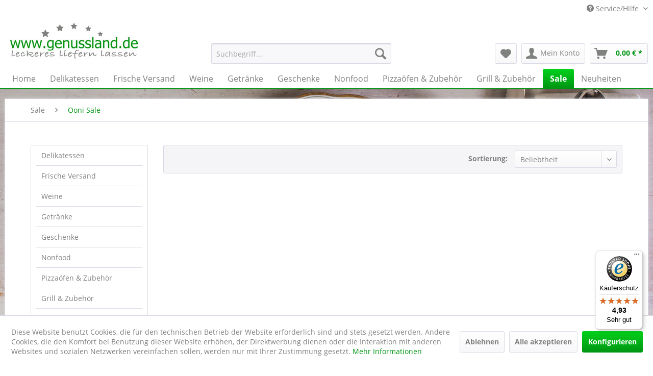

--- FILE ---
content_type: text/javascript
request_url: https://widgets.trustedshops.com/js/X926DF4E7E839779AB0C5AE78C0E12121.js
body_size: 1386
content:
((e,t)=>{const a={shopInfo:{tsId:"X926DF4E7E839779AB0C5AE78C0E12121",name:"genussland.de",url:"www.genussland.de",language:"de",targetMarket:"DEU",ratingVariant:"WIDGET",eTrustedIds:{accountId:"acc-3d7fb193-988a-49f2-a684-db80dfa49ceb",channelId:"chl-1d4b0aa9-a7a3-4804-bd83-b322c2c36d9e"},buyerProtection:{certificateType:"CLASSIC",certificateState:"PRODUCTION",mainProtectionCurrency:"EUR",classicProtectionAmount:100,maxProtectionDuration:30,plusProtectionAmount:2e4,basicProtectionAmount:100,firstCertified:"2012-08-06 08:53:35"},reviewSystem:{rating:{averageRating:4.93,averageRatingCount:737,overallRatingCount:7979,distribution:{oneStar:3,twoStars:2,threeStars:2,fourStars:26,fiveStars:704}},reviews:[{average:4,buyerStatement:"Es hat alles gut geklappt, allerdings wurde nach meiner Zufriedenheit gefragt, bevor ich die Ware hatte.",rawChangeDate:"2026-01-13T18:37:15.000Z",changeDate:"13.1.2026",transactionDate:"30.12.2025"},{buyerFirstName:"Ralf",buyerlastName:"M.",average:5,buyerStatement:"Schnelle Lieferung, gute Ware!",rawChangeDate:"2026-01-11T10:28:47.000Z",changeDate:"11.1.2026",transactionDate:"8.1.2026"},{average:5,buyerStatement:"Schelle Lieferung. Alles wunderbar.",rawChangeDate:"2026-01-10T08:56:39.000Z",changeDate:"10.1.2026",transactionDate:"25.12.2025"}]},features:["GUARANTEE_RECOG_CLASSIC_INTEGRATION","SHOP_CONSUMER_MEMBERSHIP","DISABLE_REVIEWREQUEST_SENDING","MARS_EVENTS","MARS_REVIEWS","MARS_PUBLIC_QUESTIONNAIRE","MARS_QUESTIONNAIRE"],consentManagementType:"OFF",urls:{profileUrl:"https://www.trustedshops.de/bewertung/info_X926DF4E7E839779AB0C5AE78C0E12121.html",profileUrlLegalSection:"https://www.trustedshops.de/bewertung/info_X926DF4E7E839779AB0C5AE78C0E12121.html#legal-info",reviewLegalUrl:"https://help.etrusted.com/hc/de/articles/23970864566162"},contractStartDate:"2012-07-05 00:00:00",shopkeeper:{name:"Stephan Uhlenbusch",street:"Bosinks Kamp 10",country:"DE",city:"Nordhorn",zip:"48531"},displayVariant:"full",variant:"full",twoLetterCountryCode:"DE"},"process.env":{STAGE:"prod"},externalConfig:{trustbadgeScriptUrl:"https://widgets.trustedshops.com/assets/trustbadge.js",cdnDomain:"widgets.trustedshops.com"},elementIdSuffix:"-98e3dadd90eb493088abdc5597a70810",buildTimestamp:"2026-01-20T05:13:16.314Z",buildStage:"prod"},r=a=>{const{trustbadgeScriptUrl:r}=a.externalConfig;let n=t.querySelector(`script[src="${r}"]`);n&&t.body.removeChild(n),n=t.createElement("script"),n.src=r,n.charset="utf-8",n.setAttribute("data-type","trustbadge-business-logic"),n.onerror=()=>{throw new Error(`The Trustbadge script could not be loaded from ${r}. Have you maybe selected an invalid TSID?`)},n.onload=()=>{e.trustbadge?.load(a)},t.body.appendChild(n)};"complete"===t.readyState?r(a):e.addEventListener("load",(()=>{r(a)}))})(window,document);